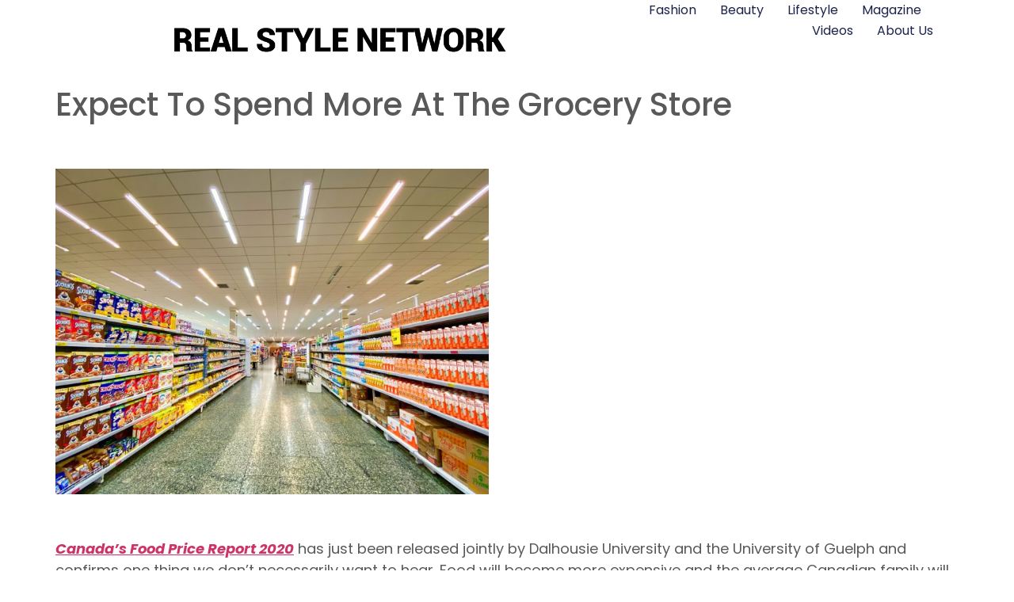

--- FILE ---
content_type: text/html; charset=UTF-8
request_url: https://www.realstylenetwork.com/lifestyle/2020/10/expect-to-spend-more-at-the-grocery-store/
body_size: 11357
content:
<!doctype html>
<html dir="ltr" lang="en-US" prefix="og: https://ogp.me/ns#">
<head>
	<meta charset="UTF-8">
	<meta name="viewport" content="width=device-width, initial-scale=1">
	<link rel="profile" href="https://gmpg.org/xfn/11">
	<title>Expect To Spend More At The Grocery Store | LIFESTYLE</title><link rel="stylesheet" href="https://www.realstylenetwork.com/lifestyle/wp-content/cache/min/5/763734eda8a3ca9821276d95a9f2b659.css" media="all" data-minify="1" />
	<style>img:is([sizes="auto" i], [sizes^="auto," i]) { contain-intrinsic-size: 3000px 1500px }</style>
	
		<!-- All in One SEO 4.8.9 - aioseo.com -->
	<meta name="description" content="Canada’s Food Price Report 2020 has just been released jointly by Dalhousie University and the University of Guelph and confirms one thing we don’t necessarily want to hear. Food will become more expensive and the average Canadian family will likely spend more than they have in previous years for their weekly groceries. The" />
	<meta name="robots" content="max-image-preview:large" />
	<meta name="author" content="Rada"/>
	<meta name="keywords" content="2020 food bills,grocery store prices,grocery store spending,money" />
	<link rel="canonical" href="https://www.realstylenetwork.com/lifestyle/2020/10/expect-to-spend-more-at-the-grocery-store/" />
	<meta name="generator" content="All in One SEO (AIOSEO) 4.8.9" />
		<meta property="og:locale" content="en_US" />
		<meta property="og:site_name" content="LIFESTYLE | Real Style Network - Lifestyle" />
		<meta property="og:type" content="article" />
		<meta property="og:title" content="Expect To Spend More At The Grocery Store | LIFESTYLE" />
		<meta property="og:description" content="Canada’s Food Price Report 2020 has just been released jointly by Dalhousie University and the University of Guelph and confirms one thing we don’t necessarily want to hear. Food will become more expensive and the average Canadian family will likely spend more than they have in previous years for their weekly groceries. The" />
		<meta property="og:url" content="https://www.realstylenetwork.com/lifestyle/2020/10/expect-to-spend-more-at-the-grocery-store/" />
		<meta property="og:image" content="https://www.realstylenetwork.com/lifestyle/wp-content/uploads/sites/5/2024/12/real-style-network-logo2.png" />
		<meta property="og:image:secure_url" content="https://www.realstylenetwork.com/lifestyle/wp-content/uploads/sites/5/2024/12/real-style-network-logo2.png" />
		<meta property="article:published_time" content="2020-10-05T16:42:17+00:00" />
		<meta property="article:modified_time" content="2020-12-12T15:30:59+00:00" />
		<meta name="twitter:card" content="summary" />
		<meta name="twitter:title" content="Expect To Spend More At The Grocery Store | LIFESTYLE" />
		<meta name="twitter:description" content="Canada’s Food Price Report 2020 has just been released jointly by Dalhousie University and the University of Guelph and confirms one thing we don’t necessarily want to hear. Food will become more expensive and the average Canadian family will likely spend more than they have in previous years for their weekly groceries. The" />
		<meta name="twitter:image" content="https://www.realstylenetwork.com/lifestyle/wp-content/uploads/sites/5/2024/12/real-style-network-logo2.png" />
		<script type="application/ld+json" class="aioseo-schema">
			{"@context":"https:\/\/schema.org","@graph":[{"@type":"Article","@id":"https:\/\/www.realstylenetwork.com\/lifestyle\/2020\/10\/expect-to-spend-more-at-the-grocery-store\/#article","name":"Expect To Spend More At The Grocery Store | LIFESTYLE","headline":"Expect To Spend More At The Grocery Store","author":{"@id":"https:\/\/www.realstylenetwork.com\/lifestyle\/author\/radar\/#author"},"publisher":{"@id":"https:\/\/www.realstylenetwork.com\/lifestyle\/#organization"},"image":{"@type":"ImageObject","url":"https:\/\/www.realstylenetwork.com\/lifestyle\/wp-content\/uploads\/sites\/5\/2020\/10\/dfssss.jpg","width":1267,"height":950},"datePublished":"2020-10-05T12:42:17-04:00","dateModified":"2020-12-12T10:30:59-05:00","inLanguage":"en-US","mainEntityOfPage":{"@id":"https:\/\/www.realstylenetwork.com\/lifestyle\/2020\/10\/expect-to-spend-more-at-the-grocery-store\/#webpage"},"isPartOf":{"@id":"https:\/\/www.realstylenetwork.com\/lifestyle\/2020\/10\/expect-to-spend-more-at-the-grocery-store\/#webpage"},"articleSection":"Money, 2020 food bills, grocery store prices, grocery store spending"},{"@type":"BreadcrumbList","@id":"https:\/\/www.realstylenetwork.com\/lifestyle\/2020\/10\/expect-to-spend-more-at-the-grocery-store\/#breadcrumblist","itemListElement":[{"@type":"ListItem","@id":"https:\/\/www.realstylenetwork.com\/lifestyle#listItem","position":1,"name":"Home","item":"https:\/\/www.realstylenetwork.com\/lifestyle","nextItem":{"@type":"ListItem","@id":"https:\/\/www.realstylenetwork.com\/lifestyle\/category\/money\/#listItem","name":"Money"}},{"@type":"ListItem","@id":"https:\/\/www.realstylenetwork.com\/lifestyle\/category\/money\/#listItem","position":2,"name":"Money","item":"https:\/\/www.realstylenetwork.com\/lifestyle\/category\/money\/","nextItem":{"@type":"ListItem","@id":"https:\/\/www.realstylenetwork.com\/lifestyle\/2020\/10\/expect-to-spend-more-at-the-grocery-store\/#listItem","name":"Expect To Spend More At The Grocery Store"},"previousItem":{"@type":"ListItem","@id":"https:\/\/www.realstylenetwork.com\/lifestyle#listItem","name":"Home"}},{"@type":"ListItem","@id":"https:\/\/www.realstylenetwork.com\/lifestyle\/2020\/10\/expect-to-spend-more-at-the-grocery-store\/#listItem","position":3,"name":"Expect To Spend More At The Grocery Store","previousItem":{"@type":"ListItem","@id":"https:\/\/www.realstylenetwork.com\/lifestyle\/category\/money\/#listItem","name":"Money"}}]},{"@type":"Organization","@id":"https:\/\/www.realstylenetwork.com\/lifestyle\/#organization","name":"LIFESTYLE","description":"Real Style Network - Lifestyle","url":"https:\/\/www.realstylenetwork.com\/lifestyle\/","logo":{"@type":"ImageObject","url":"https:\/\/www.realstylenetwork.com\/lifestyle\/wp-content\/uploads\/sites\/5\/2024\/12\/real-style-network-logo2.png","@id":"https:\/\/www.realstylenetwork.com\/lifestyle\/2020\/10\/expect-to-spend-more-at-the-grocery-store\/#organizationLogo","width":816,"height":175,"caption":"Real Style Network"},"image":{"@id":"https:\/\/www.realstylenetwork.com\/lifestyle\/2020\/10\/expect-to-spend-more-at-the-grocery-store\/#organizationLogo"}},{"@type":"Person","@id":"https:\/\/www.realstylenetwork.com\/lifestyle\/author\/radar\/#author","url":"https:\/\/www.realstylenetwork.com\/lifestyle\/author\/radar\/","name":"Rada","image":{"@type":"ImageObject","@id":"https:\/\/www.realstylenetwork.com\/lifestyle\/2020\/10\/expect-to-spend-more-at-the-grocery-store\/#authorImage","url":"https:\/\/secure.gravatar.com\/avatar\/1721fae8abb0841d2fd78d788d55ad8689d7c3086f3d2798e11d27e34987026a?s=96&d=mm&r=g","width":96,"height":96,"caption":"Rada"}},{"@type":"WebPage","@id":"https:\/\/www.realstylenetwork.com\/lifestyle\/2020\/10\/expect-to-spend-more-at-the-grocery-store\/#webpage","url":"https:\/\/www.realstylenetwork.com\/lifestyle\/2020\/10\/expect-to-spend-more-at-the-grocery-store\/","name":"Expect To Spend More At The Grocery Store | LIFESTYLE","description":"Canada\u2019s Food Price Report 2020 has just been released jointly by Dalhousie University and the University of Guelph and confirms one thing we don\u2019t necessarily want to hear. Food will become more expensive and the average Canadian family will likely spend more than they have in previous years for their weekly groceries. The","inLanguage":"en-US","isPartOf":{"@id":"https:\/\/www.realstylenetwork.com\/lifestyle\/#website"},"breadcrumb":{"@id":"https:\/\/www.realstylenetwork.com\/lifestyle\/2020\/10\/expect-to-spend-more-at-the-grocery-store\/#breadcrumblist"},"author":{"@id":"https:\/\/www.realstylenetwork.com\/lifestyle\/author\/radar\/#author"},"creator":{"@id":"https:\/\/www.realstylenetwork.com\/lifestyle\/author\/radar\/#author"},"image":{"@type":"ImageObject","url":"https:\/\/www.realstylenetwork.com\/lifestyle\/wp-content\/uploads\/sites\/5\/2020\/10\/dfssss.jpg","@id":"https:\/\/www.realstylenetwork.com\/lifestyle\/2020\/10\/expect-to-spend-more-at-the-grocery-store\/#mainImage","width":1267,"height":950},"primaryImageOfPage":{"@id":"https:\/\/www.realstylenetwork.com\/lifestyle\/2020\/10\/expect-to-spend-more-at-the-grocery-store\/#mainImage"},"datePublished":"2020-10-05T12:42:17-04:00","dateModified":"2020-12-12T10:30:59-05:00"},{"@type":"WebSite","@id":"https:\/\/www.realstylenetwork.com\/lifestyle\/#website","url":"https:\/\/www.realstylenetwork.com\/lifestyle\/","name":"LIFESTYLE","description":"Real Style Network - Lifestyle","inLanguage":"en-US","publisher":{"@id":"https:\/\/www.realstylenetwork.com\/lifestyle\/#organization"}}]}
		</script>
		<!-- All in One SEO -->

<link rel='dns-prefetch' href='//www.googletagmanager.com' />

<link rel="alternate" type="application/rss+xml" title="LIFESTYLE &raquo; Feed" href="https://www.realstylenetwork.com/lifestyle/feed/" />
<link rel="alternate" type="application/rss+xml" title="LIFESTYLE &raquo; Comments Feed" href="https://www.realstylenetwork.com/lifestyle/comments/feed/" />
<style id='wp-emoji-styles-inline-css'>

	img.wp-smiley, img.emoji {
		display: inline !important;
		border: none !important;
		box-shadow: none !important;
		height: 1em !important;
		width: 1em !important;
		margin: 0 0.07em !important;
		vertical-align: -0.1em !important;
		background: none !important;
		padding: 0 !important;
	}
</style>

<style id='global-styles-inline-css'>
:root{--wp--preset--aspect-ratio--square: 1;--wp--preset--aspect-ratio--4-3: 4/3;--wp--preset--aspect-ratio--3-4: 3/4;--wp--preset--aspect-ratio--3-2: 3/2;--wp--preset--aspect-ratio--2-3: 2/3;--wp--preset--aspect-ratio--16-9: 16/9;--wp--preset--aspect-ratio--9-16: 9/16;--wp--preset--color--black: #000000;--wp--preset--color--cyan-bluish-gray: #abb8c3;--wp--preset--color--white: #ffffff;--wp--preset--color--pale-pink: #f78da7;--wp--preset--color--vivid-red: #cf2e2e;--wp--preset--color--luminous-vivid-orange: #ff6900;--wp--preset--color--luminous-vivid-amber: #fcb900;--wp--preset--color--light-green-cyan: #7bdcb5;--wp--preset--color--vivid-green-cyan: #00d084;--wp--preset--color--pale-cyan-blue: #8ed1fc;--wp--preset--color--vivid-cyan-blue: #0693e3;--wp--preset--color--vivid-purple: #9b51e0;--wp--preset--gradient--vivid-cyan-blue-to-vivid-purple: linear-gradient(135deg,rgba(6,147,227,1) 0%,rgb(155,81,224) 100%);--wp--preset--gradient--light-green-cyan-to-vivid-green-cyan: linear-gradient(135deg,rgb(122,220,180) 0%,rgb(0,208,130) 100%);--wp--preset--gradient--luminous-vivid-amber-to-luminous-vivid-orange: linear-gradient(135deg,rgba(252,185,0,1) 0%,rgba(255,105,0,1) 100%);--wp--preset--gradient--luminous-vivid-orange-to-vivid-red: linear-gradient(135deg,rgba(255,105,0,1) 0%,rgb(207,46,46) 100%);--wp--preset--gradient--very-light-gray-to-cyan-bluish-gray: linear-gradient(135deg,rgb(238,238,238) 0%,rgb(169,184,195) 100%);--wp--preset--gradient--cool-to-warm-spectrum: linear-gradient(135deg,rgb(74,234,220) 0%,rgb(151,120,209) 20%,rgb(207,42,186) 40%,rgb(238,44,130) 60%,rgb(251,105,98) 80%,rgb(254,248,76) 100%);--wp--preset--gradient--blush-light-purple: linear-gradient(135deg,rgb(255,206,236) 0%,rgb(152,150,240) 100%);--wp--preset--gradient--blush-bordeaux: linear-gradient(135deg,rgb(254,205,165) 0%,rgb(254,45,45) 50%,rgb(107,0,62) 100%);--wp--preset--gradient--luminous-dusk: linear-gradient(135deg,rgb(255,203,112) 0%,rgb(199,81,192) 50%,rgb(65,88,208) 100%);--wp--preset--gradient--pale-ocean: linear-gradient(135deg,rgb(255,245,203) 0%,rgb(182,227,212) 50%,rgb(51,167,181) 100%);--wp--preset--gradient--electric-grass: linear-gradient(135deg,rgb(202,248,128) 0%,rgb(113,206,126) 100%);--wp--preset--gradient--midnight: linear-gradient(135deg,rgb(2,3,129) 0%,rgb(40,116,252) 100%);--wp--preset--font-size--small: 13px;--wp--preset--font-size--medium: 20px;--wp--preset--font-size--large: 36px;--wp--preset--font-size--x-large: 42px;--wp--preset--spacing--20: 0.44rem;--wp--preset--spacing--30: 0.67rem;--wp--preset--spacing--40: 1rem;--wp--preset--spacing--50: 1.5rem;--wp--preset--spacing--60: 2.25rem;--wp--preset--spacing--70: 3.38rem;--wp--preset--spacing--80: 5.06rem;--wp--preset--shadow--natural: 6px 6px 9px rgba(0, 0, 0, 0.2);--wp--preset--shadow--deep: 12px 12px 50px rgba(0, 0, 0, 0.4);--wp--preset--shadow--sharp: 6px 6px 0px rgba(0, 0, 0, 0.2);--wp--preset--shadow--outlined: 6px 6px 0px -3px rgba(255, 255, 255, 1), 6px 6px rgba(0, 0, 0, 1);--wp--preset--shadow--crisp: 6px 6px 0px rgba(0, 0, 0, 1);}:root { --wp--style--global--content-size: 800px;--wp--style--global--wide-size: 1200px; }:where(body) { margin: 0; }.wp-site-blocks > .alignleft { float: left; margin-right: 2em; }.wp-site-blocks > .alignright { float: right; margin-left: 2em; }.wp-site-blocks > .aligncenter { justify-content: center; margin-left: auto; margin-right: auto; }:where(.wp-site-blocks) > * { margin-block-start: 24px; margin-block-end: 0; }:where(.wp-site-blocks) > :first-child { margin-block-start: 0; }:where(.wp-site-blocks) > :last-child { margin-block-end: 0; }:root { --wp--style--block-gap: 24px; }:root :where(.is-layout-flow) > :first-child{margin-block-start: 0;}:root :where(.is-layout-flow) > :last-child{margin-block-end: 0;}:root :where(.is-layout-flow) > *{margin-block-start: 24px;margin-block-end: 0;}:root :where(.is-layout-constrained) > :first-child{margin-block-start: 0;}:root :where(.is-layout-constrained) > :last-child{margin-block-end: 0;}:root :where(.is-layout-constrained) > *{margin-block-start: 24px;margin-block-end: 0;}:root :where(.is-layout-flex){gap: 24px;}:root :where(.is-layout-grid){gap: 24px;}.is-layout-flow > .alignleft{float: left;margin-inline-start: 0;margin-inline-end: 2em;}.is-layout-flow > .alignright{float: right;margin-inline-start: 2em;margin-inline-end: 0;}.is-layout-flow > .aligncenter{margin-left: auto !important;margin-right: auto !important;}.is-layout-constrained > .alignleft{float: left;margin-inline-start: 0;margin-inline-end: 2em;}.is-layout-constrained > .alignright{float: right;margin-inline-start: 2em;margin-inline-end: 0;}.is-layout-constrained > .aligncenter{margin-left: auto !important;margin-right: auto !important;}.is-layout-constrained > :where(:not(.alignleft):not(.alignright):not(.alignfull)){max-width: var(--wp--style--global--content-size);margin-left: auto !important;margin-right: auto !important;}.is-layout-constrained > .alignwide{max-width: var(--wp--style--global--wide-size);}body .is-layout-flex{display: flex;}.is-layout-flex{flex-wrap: wrap;align-items: center;}.is-layout-flex > :is(*, div){margin: 0;}body .is-layout-grid{display: grid;}.is-layout-grid > :is(*, div){margin: 0;}body{padding-top: 0px;padding-right: 0px;padding-bottom: 0px;padding-left: 0px;}a:where(:not(.wp-element-button)){text-decoration: underline;}:root :where(.wp-element-button, .wp-block-button__link){background-color: #32373c;border-width: 0;color: #fff;font-family: inherit;font-size: inherit;line-height: inherit;padding: calc(0.667em + 2px) calc(1.333em + 2px);text-decoration: none;}.has-black-color{color: var(--wp--preset--color--black) !important;}.has-cyan-bluish-gray-color{color: var(--wp--preset--color--cyan-bluish-gray) !important;}.has-white-color{color: var(--wp--preset--color--white) !important;}.has-pale-pink-color{color: var(--wp--preset--color--pale-pink) !important;}.has-vivid-red-color{color: var(--wp--preset--color--vivid-red) !important;}.has-luminous-vivid-orange-color{color: var(--wp--preset--color--luminous-vivid-orange) !important;}.has-luminous-vivid-amber-color{color: var(--wp--preset--color--luminous-vivid-amber) !important;}.has-light-green-cyan-color{color: var(--wp--preset--color--light-green-cyan) !important;}.has-vivid-green-cyan-color{color: var(--wp--preset--color--vivid-green-cyan) !important;}.has-pale-cyan-blue-color{color: var(--wp--preset--color--pale-cyan-blue) !important;}.has-vivid-cyan-blue-color{color: var(--wp--preset--color--vivid-cyan-blue) !important;}.has-vivid-purple-color{color: var(--wp--preset--color--vivid-purple) !important;}.has-black-background-color{background-color: var(--wp--preset--color--black) !important;}.has-cyan-bluish-gray-background-color{background-color: var(--wp--preset--color--cyan-bluish-gray) !important;}.has-white-background-color{background-color: var(--wp--preset--color--white) !important;}.has-pale-pink-background-color{background-color: var(--wp--preset--color--pale-pink) !important;}.has-vivid-red-background-color{background-color: var(--wp--preset--color--vivid-red) !important;}.has-luminous-vivid-orange-background-color{background-color: var(--wp--preset--color--luminous-vivid-orange) !important;}.has-luminous-vivid-amber-background-color{background-color: var(--wp--preset--color--luminous-vivid-amber) !important;}.has-light-green-cyan-background-color{background-color: var(--wp--preset--color--light-green-cyan) !important;}.has-vivid-green-cyan-background-color{background-color: var(--wp--preset--color--vivid-green-cyan) !important;}.has-pale-cyan-blue-background-color{background-color: var(--wp--preset--color--pale-cyan-blue) !important;}.has-vivid-cyan-blue-background-color{background-color: var(--wp--preset--color--vivid-cyan-blue) !important;}.has-vivid-purple-background-color{background-color: var(--wp--preset--color--vivid-purple) !important;}.has-black-border-color{border-color: var(--wp--preset--color--black) !important;}.has-cyan-bluish-gray-border-color{border-color: var(--wp--preset--color--cyan-bluish-gray) !important;}.has-white-border-color{border-color: var(--wp--preset--color--white) !important;}.has-pale-pink-border-color{border-color: var(--wp--preset--color--pale-pink) !important;}.has-vivid-red-border-color{border-color: var(--wp--preset--color--vivid-red) !important;}.has-luminous-vivid-orange-border-color{border-color: var(--wp--preset--color--luminous-vivid-orange) !important;}.has-luminous-vivid-amber-border-color{border-color: var(--wp--preset--color--luminous-vivid-amber) !important;}.has-light-green-cyan-border-color{border-color: var(--wp--preset--color--light-green-cyan) !important;}.has-vivid-green-cyan-border-color{border-color: var(--wp--preset--color--vivid-green-cyan) !important;}.has-pale-cyan-blue-border-color{border-color: var(--wp--preset--color--pale-cyan-blue) !important;}.has-vivid-cyan-blue-border-color{border-color: var(--wp--preset--color--vivid-cyan-blue) !important;}.has-vivid-purple-border-color{border-color: var(--wp--preset--color--vivid-purple) !important;}.has-vivid-cyan-blue-to-vivid-purple-gradient-background{background: var(--wp--preset--gradient--vivid-cyan-blue-to-vivid-purple) !important;}.has-light-green-cyan-to-vivid-green-cyan-gradient-background{background: var(--wp--preset--gradient--light-green-cyan-to-vivid-green-cyan) !important;}.has-luminous-vivid-amber-to-luminous-vivid-orange-gradient-background{background: var(--wp--preset--gradient--luminous-vivid-amber-to-luminous-vivid-orange) !important;}.has-luminous-vivid-orange-to-vivid-red-gradient-background{background: var(--wp--preset--gradient--luminous-vivid-orange-to-vivid-red) !important;}.has-very-light-gray-to-cyan-bluish-gray-gradient-background{background: var(--wp--preset--gradient--very-light-gray-to-cyan-bluish-gray) !important;}.has-cool-to-warm-spectrum-gradient-background{background: var(--wp--preset--gradient--cool-to-warm-spectrum) !important;}.has-blush-light-purple-gradient-background{background: var(--wp--preset--gradient--blush-light-purple) !important;}.has-blush-bordeaux-gradient-background{background: var(--wp--preset--gradient--blush-bordeaux) !important;}.has-luminous-dusk-gradient-background{background: var(--wp--preset--gradient--luminous-dusk) !important;}.has-pale-ocean-gradient-background{background: var(--wp--preset--gradient--pale-ocean) !important;}.has-electric-grass-gradient-background{background: var(--wp--preset--gradient--electric-grass) !important;}.has-midnight-gradient-background{background: var(--wp--preset--gradient--midnight) !important;}.has-small-font-size{font-size: var(--wp--preset--font-size--small) !important;}.has-medium-font-size{font-size: var(--wp--preset--font-size--medium) !important;}.has-large-font-size{font-size: var(--wp--preset--font-size--large) !important;}.has-x-large-font-size{font-size: var(--wp--preset--font-size--x-large) !important;}
:root :where(.wp-block-pullquote){font-size: 1.5em;line-height: 1.6;}
</style>







<link rel='stylesheet' id='elementor-post-45458-css' href='https://www.realstylenetwork.com/lifestyle/wp-content/uploads/sites/5/elementor/css/post-45458.css?ver=1762200320' media='all' />







<link rel='stylesheet' id='elementor-post-45503-css' href='https://www.realstylenetwork.com/lifestyle/wp-content/uploads/sites/5/elementor/css/post-45503.css?ver=1762200320' media='all' />
<link rel='stylesheet' id='elementor-post-45512-css' href='https://www.realstylenetwork.com/lifestyle/wp-content/uploads/sites/5/elementor/css/post-45512.css?ver=1762200320' media='all' />






<!-- Google tag (gtag.js) snippet added by Site Kit -->
<!-- Google Analytics snippet added by Site Kit -->
<script src="https://www.googletagmanager.com/gtag/js?id=GT-K522R4R" id="google_gtagjs-js" async></script>
<script id="google_gtagjs-js-after">
window.dataLayer = window.dataLayer || [];function gtag(){dataLayer.push(arguments);}
gtag("set","linker",{"domains":["www.realstylenetwork.com"]});
gtag("js", new Date());
gtag("set", "developer_id.dZTNiMT", true);
gtag("config", "GT-K522R4R");
 window._googlesitekit = window._googlesitekit || {}; window._googlesitekit.throttledEvents = []; window._googlesitekit.gtagEvent = (name, data) => { var key = JSON.stringify( { name, data } ); if ( !! window._googlesitekit.throttledEvents[ key ] ) { return; } window._googlesitekit.throttledEvents[ key ] = true; setTimeout( () => { delete window._googlesitekit.throttledEvents[ key ]; }, 5 ); gtag( "event", name, { ...data, event_source: "site-kit" } ); };
</script>
<link rel="https://api.w.org/" href="https://www.realstylenetwork.com/lifestyle/wp-json/" /><link rel="alternate" title="JSON" type="application/json" href="https://www.realstylenetwork.com/lifestyle/wp-json/wp/v2/posts/43805" /><link rel="EditURI" type="application/rsd+xml" title="RSD" href="https://www.realstylenetwork.com/lifestyle/xmlrpc.php?rsd" />
<meta name="generator" content="WordPress 6.8.3" />
<link rel='shortlink' href='https://www.realstylenetwork.com/lifestyle/?p=43805' />
<link rel="alternate" title="oEmbed (JSON)" type="application/json+oembed" href="https://www.realstylenetwork.com/lifestyle/wp-json/oembed/1.0/embed?url=https%3A%2F%2Fwww.realstylenetwork.com%2Flifestyle%2F2020%2F10%2Fexpect-to-spend-more-at-the-grocery-store%2F" />
<link rel="alternate" title="oEmbed (XML)" type="text/xml+oembed" href="https://www.realstylenetwork.com/lifestyle/wp-json/oembed/1.0/embed?url=https%3A%2F%2Fwww.realstylenetwork.com%2Flifestyle%2F2020%2F10%2Fexpect-to-spend-more-at-the-grocery-store%2F&#038;format=xml" />
<meta name="generator" content="Site Kit by Google 1.164.0" /><meta name="google-site-verification" content="XX3AX6zJPPuM-NFSRFF61kFxcu3qcK0xZZ1SfSAcr90"><meta name="generator" content="Elementor 3.32.5; features: e_font_icon_svg, additional_custom_breakpoints; settings: css_print_method-external, google_font-enabled, font_display-auto">
			<style>
				.e-con.e-parent:nth-of-type(n+4):not(.e-lazyloaded):not(.e-no-lazyload),
				.e-con.e-parent:nth-of-type(n+4):not(.e-lazyloaded):not(.e-no-lazyload) * {
					background-image: none !important;
				}
				@media screen and (max-height: 1024px) {
					.e-con.e-parent:nth-of-type(n+3):not(.e-lazyloaded):not(.e-no-lazyload),
					.e-con.e-parent:nth-of-type(n+3):not(.e-lazyloaded):not(.e-no-lazyload) * {
						background-image: none !important;
					}
				}
				@media screen and (max-height: 640px) {
					.e-con.e-parent:nth-of-type(n+2):not(.e-lazyloaded):not(.e-no-lazyload),
					.e-con.e-parent:nth-of-type(n+2):not(.e-lazyloaded):not(.e-no-lazyload) * {
						background-image: none !important;
					}
				}
			</style>
			</head>
<body class="wp-singular post-template-default single single-post postid-43805 single-format-standard wp-custom-logo wp-embed-responsive wp-theme-hello-elementor hello-elementor-default elementor-default elementor-kit-45458">


<a class="skip-link screen-reader-text" href="#content">Skip to content</a>

		<header data-elementor-type="header" data-elementor-id="45503" class="elementor elementor-45503 elementor-location-header" data-elementor-post-type="elementor_library">
			<div class="elementor-element elementor-element-7449e4d1 e-con-full e-flex e-con e-parent" data-id="7449e4d1" data-element_type="container" data-settings="{&quot;background_background&quot;:&quot;classic&quot;,&quot;sticky&quot;:&quot;top&quot;,&quot;sticky_on&quot;:[&quot;desktop&quot;,&quot;tablet&quot;,&quot;mobile&quot;],&quot;sticky_offset&quot;:0,&quot;sticky_effects_offset&quot;:0,&quot;sticky_anchor_link_offset&quot;:0}">
				<div class="elementor-element elementor-element-188531a3 elementor-widget elementor-widget-theme-site-logo elementor-widget-image" data-id="188531a3" data-element_type="widget" data-widget_type="theme-site-logo.default">
				<div class="elementor-widget-container">
											<a href="https://www.realstylenetwork.com/">
			<img fetchpriority="high" width="816" height="175" src="https://www.realstylenetwork.com/lifestyle/wp-content/uploads/sites/5/2024/12/real-style-network-logo2.png" class="attachment-full size-full wp-image-45508" alt="Real Style Network" srcset="https://www.realstylenetwork.com/lifestyle/wp-content/uploads/sites/5/2024/12/real-style-network-logo2.png 816w, https://www.realstylenetwork.com/lifestyle/wp-content/uploads/sites/5/2024/12/real-style-network-logo2-300x64.png 300w, https://www.realstylenetwork.com/lifestyle/wp-content/uploads/sites/5/2024/12/real-style-network-logo2-768x165.png 768w" sizes="(max-width: 816px) 100vw, 816px" />				</a>
											</div>
				</div>
				<div class="elementor-element elementor-element-799fe78d elementor-nav-menu--dropdown-mobile elementor-nav-menu--stretch elementor-nav-menu__align-end elementor-nav-menu__text-align-aside elementor-nav-menu--toggle elementor-nav-menu--burger elementor-widget elementor-widget-nav-menu" data-id="799fe78d" data-element_type="widget" data-settings="{&quot;full_width&quot;:&quot;stretch&quot;,&quot;layout&quot;:&quot;horizontal&quot;,&quot;submenu_icon&quot;:{&quot;value&quot;:&quot;&lt;svg aria-hidden=\&quot;true\&quot; class=\&quot;e-font-icon-svg e-fas-caret-down\&quot; viewBox=\&quot;0 0 320 512\&quot; xmlns=\&quot;http:\/\/www.w3.org\/2000\/svg\&quot;&gt;&lt;path d=\&quot;M31.3 192h257.3c17.8 0 26.7 21.5 14.1 34.1L174.1 354.8c-7.8 7.8-20.5 7.8-28.3 0L17.2 226.1C4.6 213.5 13.5 192 31.3 192z\&quot;&gt;&lt;\/path&gt;&lt;\/svg&gt;&quot;,&quot;library&quot;:&quot;fa-solid&quot;},&quot;toggle&quot;:&quot;burger&quot;}" data-widget_type="nav-menu.default">
				<div class="elementor-widget-container">
								<nav aria-label="Menu" class="elementor-nav-menu--main elementor-nav-menu__container elementor-nav-menu--layout-horizontal e--pointer-underline e--animation-fade">
				<ul id="menu-1-799fe78d" class="elementor-nav-menu"><li class="menu-item menu-item-type-custom menu-item-object-custom menu-item-45490"><a href="/fashion-and-style/" class="elementor-item">Fashion</a></li>
<li class="menu-item menu-item-type-custom menu-item-object-custom menu-item-45493"><a href="/Beauty/" class="elementor-item">Beauty</a></li>
<li class="menu-item menu-item-type-custom menu-item-object-custom menu-item-45496"><a href="/lifestyle/" class="elementor-item">Lifestyle</a></li>
<li class="menu-item menu-item-type-custom menu-item-object-custom menu-item-45500"><a href="/realstylemagazine/" class="elementor-item">Magazine</a></li>
<li class="menu-item menu-item-type-custom menu-item-object-custom menu-item-45501"><a href="/videos/" class="elementor-item">Videos</a></li>
<li class="menu-item menu-item-type-custom menu-item-object-custom menu-item-45502"><a href="/about-us/" class="elementor-item">About Us</a></li>
</ul>			</nav>
					<div class="elementor-menu-toggle" role="button" tabindex="0" aria-label="Menu Toggle" aria-expanded="false">
			<svg aria-hidden="true" role="presentation" class="elementor-menu-toggle__icon--open e-font-icon-svg e-eicon-menu-bar" viewBox="0 0 1000 1000" xmlns="http://www.w3.org/2000/svg"><path d="M104 333H896C929 333 958 304 958 271S929 208 896 208H104C71 208 42 237 42 271S71 333 104 333ZM104 583H896C929 583 958 554 958 521S929 458 896 458H104C71 458 42 487 42 521S71 583 104 583ZM104 833H896C929 833 958 804 958 771S929 708 896 708H104C71 708 42 737 42 771S71 833 104 833Z"></path></svg><svg aria-hidden="true" role="presentation" class="elementor-menu-toggle__icon--close e-font-icon-svg e-eicon-close" viewBox="0 0 1000 1000" xmlns="http://www.w3.org/2000/svg"><path d="M742 167L500 408 258 167C246 154 233 150 217 150 196 150 179 158 167 167 154 179 150 196 150 212 150 229 154 242 171 254L408 500 167 742C138 771 138 800 167 829 196 858 225 858 254 829L496 587 738 829C750 842 767 846 783 846 800 846 817 842 829 829 842 817 846 804 846 783 846 767 842 750 829 737L588 500 833 258C863 229 863 200 833 171 804 137 775 137 742 167Z"></path></svg>		</div>
					<nav class="elementor-nav-menu--dropdown elementor-nav-menu__container" aria-hidden="true">
				<ul id="menu-2-799fe78d" class="elementor-nav-menu"><li class="menu-item menu-item-type-custom menu-item-object-custom menu-item-45490"><a href="/fashion-and-style/" class="elementor-item" tabindex="-1">Fashion</a></li>
<li class="menu-item menu-item-type-custom menu-item-object-custom menu-item-45493"><a href="/Beauty/" class="elementor-item" tabindex="-1">Beauty</a></li>
<li class="menu-item menu-item-type-custom menu-item-object-custom menu-item-45496"><a href="/lifestyle/" class="elementor-item" tabindex="-1">Lifestyle</a></li>
<li class="menu-item menu-item-type-custom menu-item-object-custom menu-item-45500"><a href="/realstylemagazine/" class="elementor-item" tabindex="-1">Magazine</a></li>
<li class="menu-item menu-item-type-custom menu-item-object-custom menu-item-45501"><a href="/videos/" class="elementor-item" tabindex="-1">Videos</a></li>
<li class="menu-item menu-item-type-custom menu-item-object-custom menu-item-45502"><a href="/about-us/" class="elementor-item" tabindex="-1">About Us</a></li>
</ul>			</nav>
						</div>
				</div>
				</div>
				</header>
		
<main id="content" class="site-main post-43805 post type-post status-publish format-standard has-post-thumbnail hentry category-money tag-2020-food-bills tag-grocery-store-prices tag-grocery-store-spending">

			<div class="page-header">
			<h1 class="entry-title">Expect To Spend More At The Grocery Store</h1>		</div>
	
	<div class="page-content">
		<p>&nbsp;</p>
<p><a href="https://www.realstylenetwork.com/lifestyle/wp-content/uploads/sites/5/2020/10/dfssss.jpg"><img decoding="async" class="wp-image-43806 aligncenter" src="https://www.realstylenetwork.com/lifestyle/wp-content/uploads/sites/5/2020/10/dfssss-300x225.jpg" alt="" width="547" height="411" srcset="https://www.realstylenetwork.com/lifestyle/wp-content/uploads/sites/5/2020/10/dfssss-300x225.jpg 300w, https://www.realstylenetwork.com/lifestyle/wp-content/uploads/sites/5/2020/10/dfssss-1024x768.jpg 1024w, https://www.realstylenetwork.com/lifestyle/wp-content/uploads/sites/5/2020/10/dfssss-768x576.jpg 768w, https://www.realstylenetwork.com/lifestyle/wp-content/uploads/sites/5/2020/10/dfssss.jpg 1267w" sizes="(max-width: 547px) 100vw, 547px" /></a></p>
<p>&nbsp;</p>
<p><strong><a href="https://www.dal.ca/sites/agri-food/research/canada-s-food-price-report.html"><em>Canada’s Food Price Report 2020</em></a></strong>&nbsp;has just been released jointly by Dalhousie University and the University of Guelph and confirms one thing we don’t necessarily want to hear. Food will become more expensive and the average Canadian family will likely spend more than they have in previous years for their weekly groceries. &nbsp;</p>
<p>The 10<sup>th</sup>&nbsp;annual edition of&nbsp;<strong><a href="https://www.dal.ca/sites/agri-food/research/canada-s-food-price-report.html"><em>Canada’s Food Price Report</em></a></strong>&nbsp;forecasts a 2 to 4% increase in food prices in 2020, bringing the predicted annual cost of food for the average Canadian family to $12,667, an increase of $487 over 2019. Predictions are made using historical data sources, machine learning algorithms, and predictive analytics tools developed over many years. See below for report’s breakdown of foods and their anticipated changes. &nbsp;</p>
<p>&nbsp;</p>
<table width="590">
<tbody>
<tr>
<td colspan="2"><strong>Table 1: Food Price Forecast for 2020</strong></td>
</tr>
<tr>
<td><strong>Food Categories</strong></td>
<td><strong>Anticipated Changes (%)</strong></td>
</tr>
<tr>
<td>Bakery</td>
<td>0% &#8211; 2%</td>
</tr>
<tr>
<td>Dairy</td>
<td>1% &#8211; 3%</td>
</tr>
<tr>
<td>Fruits</td>
<td>1.5% &#8211; 3.5%</td>
</tr>
<tr>
<td>Meat</td>
<td>4% &#8211; 6%</td>
</tr>
<tr>
<td>Restaurants</td>
<td>2% &#8211; 4%</td>
</tr>
<tr>
<td>Seafood</td>
<td>2% &#8211; 4%</td>
</tr>
<tr>
<td>Vegetables</td>
<td>2% &#8211; 4%</td>
</tr>
<tr>
<td>Other</td>
<td>2% &#8211; 4%</td>
</tr>
<tr>
<td>Total Increase in Food Prices</td>
<td>2% &#8211; 4%</td>
</tr>
</tbody>
</table>
<p>&nbsp;</p>

		
				<div class="post-tags">
			<span class="tag-links">Tagged <a href="https://www.realstylenetwork.com/lifestyle/tag/2020-food-bills/" rel="tag">2020 food bills</a>, <a href="https://www.realstylenetwork.com/lifestyle/tag/grocery-store-prices/" rel="tag">grocery store prices</a>, <a href="https://www.realstylenetwork.com/lifestyle/tag/grocery-store-spending/" rel="tag">grocery store spending</a></span>		</div>
			</div>

	
</main>

			<footer data-elementor-type="footer" data-elementor-id="45512" class="elementor elementor-45512 elementor-location-footer" data-elementor-post-type="elementor_library">
			<div class="elementor-element elementor-element-19acf5bc e-flex e-con-boxed e-con e-parent" data-id="19acf5bc" data-element_type="container" data-settings="{&quot;background_background&quot;:&quot;classic&quot;}">
					<div class="e-con-inner">
				<div class="elementor-element elementor-element-1d36d27b elementor-widget elementor-widget-image" data-id="1d36d27b" data-element_type="widget" data-widget_type="image.default">
				<div class="elementor-widget-container">
																<a href="https://www.realstylenetwork.com/">
							<img width="816" height="175" src="https://www.realstylenetwork.com/lifestyle/wp-content/uploads/sites/5/2024/12/real-style-network-logo2.png" class="attachment-full size-full wp-image-45508" alt="Real Style Network" srcset="https://www.realstylenetwork.com/lifestyle/wp-content/uploads/sites/5/2024/12/real-style-network-logo2.png 816w, https://www.realstylenetwork.com/lifestyle/wp-content/uploads/sites/5/2024/12/real-style-network-logo2-300x64.png 300w, https://www.realstylenetwork.com/lifestyle/wp-content/uploads/sites/5/2024/12/real-style-network-logo2-768x165.png 768w" sizes="(max-width: 816px) 100vw, 816px" />								</a>
															</div>
				</div>
				<div class="elementor-element elementor-element-9e5f329 elementor-shape-rounded elementor-grid-0 e-grid-align-center elementor-widget elementor-widget-social-icons" data-id="9e5f329" data-element_type="widget" data-widget_type="social-icons.default">
				<div class="elementor-widget-container">
							<div class="elementor-social-icons-wrapper elementor-grid" role="list">
							<span class="elementor-grid-item" role="listitem">
					<a class="elementor-icon elementor-social-icon elementor-social-icon-x-twitter elementor-animation-grow elementor-repeater-item-f3ad887" href="https://x.com/realstylenet/" target="_blank">
						<span class="elementor-screen-only">X-twitter</span>
						<svg aria-hidden="true" class="e-font-icon-svg e-fab-x-twitter" viewBox="0 0 512 512" xmlns="http://www.w3.org/2000/svg"><path d="M389.2 48h70.6L305.6 224.2 487 464H345L233.7 318.6 106.5 464H35.8L200.7 275.5 26.8 48H172.4L272.9 180.9 389.2 48zM364.4 421.8h39.1L151.1 88h-42L364.4 421.8z"></path></svg>					</a>
				</span>
							<span class="elementor-grid-item" role="listitem">
					<a class="elementor-icon elementor-social-icon elementor-social-icon-instagram elementor-animation-grow elementor-repeater-item-7e163ef" href="https://www.instagram.com/realstylenetwork/" target="_blank">
						<span class="elementor-screen-only">Instagram</span>
						<svg aria-hidden="true" class="e-font-icon-svg e-fab-instagram" viewBox="0 0 448 512" xmlns="http://www.w3.org/2000/svg"><path d="M224.1 141c-63.6 0-114.9 51.3-114.9 114.9s51.3 114.9 114.9 114.9S339 319.5 339 255.9 287.7 141 224.1 141zm0 189.6c-41.1 0-74.7-33.5-74.7-74.7s33.5-74.7 74.7-74.7 74.7 33.5 74.7 74.7-33.6 74.7-74.7 74.7zm146.4-194.3c0 14.9-12 26.8-26.8 26.8-14.9 0-26.8-12-26.8-26.8s12-26.8 26.8-26.8 26.8 12 26.8 26.8zm76.1 27.2c-1.7-35.9-9.9-67.7-36.2-93.9-26.2-26.2-58-34.4-93.9-36.2-37-2.1-147.9-2.1-184.9 0-35.8 1.7-67.6 9.9-93.9 36.1s-34.4 58-36.2 93.9c-2.1 37-2.1 147.9 0 184.9 1.7 35.9 9.9 67.7 36.2 93.9s58 34.4 93.9 36.2c37 2.1 147.9 2.1 184.9 0 35.9-1.7 67.7-9.9 93.9-36.2 26.2-26.2 34.4-58 36.2-93.9 2.1-37 2.1-147.8 0-184.8zM398.8 388c-7.8 19.6-22.9 34.7-42.6 42.6-29.5 11.7-99.5 9-132.1 9s-102.7 2.6-132.1-9c-19.6-7.8-34.7-22.9-42.6-42.6-11.7-29.5-9-99.5-9-132.1s-2.6-102.7 9-132.1c7.8-19.6 22.9-34.7 42.6-42.6 29.5-11.7 99.5-9 132.1-9s102.7-2.6 132.1 9c19.6 7.8 34.7 22.9 42.6 42.6 11.7 29.5 9 99.5 9 132.1s2.7 102.7-9 132.1z"></path></svg>					</a>
				</span>
							<span class="elementor-grid-item" role="listitem">
					<a class="elementor-icon elementor-social-icon elementor-social-icon-youtube elementor-animation-grow elementor-repeater-item-e296248" href="https://www.youtube.com/@realstylenetwork" target="_blank">
						<span class="elementor-screen-only">Youtube</span>
						<svg aria-hidden="true" class="e-font-icon-svg e-fab-youtube" viewBox="0 0 576 512" xmlns="http://www.w3.org/2000/svg"><path d="M549.655 124.083c-6.281-23.65-24.787-42.276-48.284-48.597C458.781 64 288 64 288 64S117.22 64 74.629 75.486c-23.497 6.322-42.003 24.947-48.284 48.597-11.412 42.867-11.412 132.305-11.412 132.305s0 89.438 11.412 132.305c6.281 23.65 24.787 41.5 48.284 47.821C117.22 448 288 448 288 448s170.78 0 213.371-11.486c23.497-6.321 42.003-24.171 48.284-47.821 11.412-42.867 11.412-132.305 11.412-132.305s0-89.438-11.412-132.305zm-317.51 213.508V175.185l142.739 81.205-142.739 81.201z"></path></svg>					</a>
				</span>
					</div>
						</div>
				</div>
					</div>
				</div>
		<div class="elementor-element elementor-element-154d201d e-flex e-con-boxed e-con e-parent" data-id="154d201d" data-element_type="container" data-settings="{&quot;background_background&quot;:&quot;classic&quot;}">
					<div class="e-con-inner">
		<div class="elementor-element elementor-element-42eff368 e-con-full e-flex e-con e-child" data-id="42eff368" data-element_type="container">
				<div class="elementor-element elementor-element-11c52b4c elementor-widget elementor-widget-heading" data-id="11c52b4c" data-element_type="widget" data-widget_type="heading.default">
				<div class="elementor-widget-container">
					<h4 class="elementor-heading-title elementor-size-default">Fashion</h4>				</div>
				</div>
				<div class="elementor-element elementor-element-451fca4c elementor-widget elementor-widget-text-editor" data-id="451fca4c" data-element_type="widget" data-widget_type="text-editor.default">
				<div class="elementor-widget-container">
									<p><a href="/fashion-and-style/category/fashion-news/">Fashion News</a><br /><a href="/fashion-and-style/category/interviews/">Interviews</a></p>								</div>
				</div>
				</div>
		<div class="elementor-element elementor-element-8eebf7b e-con-full e-flex e-con e-child" data-id="8eebf7b" data-element_type="container">
				<div class="elementor-element elementor-element-449836cd elementor-widget elementor-widget-heading" data-id="449836cd" data-element_type="widget" data-widget_type="heading.default">
				<div class="elementor-widget-container">
					<h4 class="elementor-heading-title elementor-size-default">Beauty</h4>				</div>
				</div>
				<div class="elementor-element elementor-element-6e4869b9 elementor-widget elementor-widget-text-editor" data-id="6e4869b9" data-element_type="widget" data-widget_type="text-editor.default">
				<div class="elementor-widget-container">
									<p><a href="/beauty/category/beauty-news/">Beauty News</a><br /><a href="/beauty/category/featured-beauty-interview/">Interviews</a></p>								</div>
				</div>
				</div>
		<div class="elementor-element elementor-element-3f9c7e09 e-con-full e-flex e-con e-child" data-id="3f9c7e09" data-element_type="container">
				<div class="elementor-element elementor-element-6df4a200 elementor-widget elementor-widget-heading" data-id="6df4a200" data-element_type="widget" data-widget_type="heading.default">
				<div class="elementor-widget-container">
					<h4 class="elementor-heading-title elementor-size-default">Lifestyle</h4>				</div>
				</div>
				<div class="elementor-element elementor-element-448e518d elementor-widget elementor-widget-text-editor" data-id="448e518d" data-element_type="widget" data-widget_type="text-editor.default">
				<div class="elementor-widget-container">
									<p><a href="/lifestyle/category/living-2/">Living</a><br /><a href="/lifestyle/category/travel-2/">Travel</a><br /><a href="/lifestyle/category/money/">Money</a></p>								</div>
				</div>
				</div>
		<div class="elementor-element elementor-element-795894ea e-con-full e-flex e-con e-child" data-id="795894ea" data-element_type="container">
				<div class="elementor-element elementor-element-709cc87c elementor-widget elementor-widget-heading" data-id="709cc87c" data-element_type="widget" data-widget_type="heading.default">
				<div class="elementor-widget-container">
					<h4 class="elementor-heading-title elementor-size-default">Other</h4>				</div>
				</div>
				<div class="elementor-element elementor-element-1951dd24 elementor-widget elementor-widget-text-editor" data-id="1951dd24" data-element_type="widget" data-widget_type="text-editor.default">
				<div class="elementor-widget-container">
									<p><a href="/about-us/">About Us</a><br /><a href="/realstylemagazine">Magazine</a><br /><a href="/videos">Videos</a><br /><a href="/sitemap.xml">Sitemap</a></p>								</div>
				</div>
				</div>
					</div>
				</div>
		<div class="elementor-element elementor-element-56eed003 e-flex e-con-boxed e-con e-parent" data-id="56eed003" data-element_type="container" data-settings="{&quot;background_background&quot;:&quot;classic&quot;}">
					<div class="e-con-inner">
				<div class="elementor-element elementor-element-22ad8a78 elementor-widget elementor-widget-html" data-id="22ad8a78" data-element_type="widget" data-widget_type="html.default">
				<div class="elementor-widget-container">
					<center><p><!-- Just to add the correct amount of margin -->
				<a href="/">Home</a> |
				<a href="/privacy-policy">Privacy Policy</a> |
				<a href="/cookie-policy">Cookies</a> |
				<a href="/terms-and-conditions">Website Terms of Use</a> |
				<a href="/contact">Contact Us</a> |
				<a href="/Submissions">Submissions</a> |
<!--				<a href="http://vip.realstylenetwork.com/contests-and-giveaways">Contests &amp; Giveaways</a> |-->
				</p></center>				</div>
				</div>
					</div>
				</div>
		<div class="elementor-element elementor-element-442dabc9 e-flex e-con-boxed e-con e-parent" data-id="442dabc9" data-element_type="container" data-settings="{&quot;background_background&quot;:&quot;classic&quot;}">
					<div class="e-con-inner">
				<div class="elementor-element elementor-element-502ff516 elementor-widget elementor-widget-heading" data-id="502ff516" data-element_type="widget" data-widget_type="heading.default">
				<div class="elementor-widget-container">
					<p class="elementor-heading-title elementor-size-default">Copyright 2009-2025 Real Style Network. All Rights Reserved. All material on this site may not be reproduced, distributed, transmitted or otherwise used, except with prior written permission of RSN.</p>				</div>
				</div>
					</div>
				</div>
				</footer>
		
<script type="speculationrules">
{"prefetch":[{"source":"document","where":{"and":[{"href_matches":"\/lifestyle\/*"},{"not":{"href_matches":["\/lifestyle\/wp-*.php","\/lifestyle\/wp-admin\/*","\/lifestyle\/wp-content\/uploads\/sites\/5\/*","\/lifestyle\/wp-content\/*","\/lifestyle\/wp-content\/plugins\/*","\/lifestyle\/wp-content\/themes\/hello-elementor\/*","\/lifestyle\/*\\?(.+)"]}},{"not":{"selector_matches":"a[rel~=\"nofollow\"]"}},{"not":{"selector_matches":".no-prefetch, .no-prefetch a"}}]},"eagerness":"conservative"}]}
</script>
<span id="bruteprotect_uptime_check_string" style="display:none;">7ads6x98y</span>			
			




<script id="elementor-frontend-js-before">
var elementorFrontendConfig = {"environmentMode":{"edit":false,"wpPreview":false,"isScriptDebug":false},"i18n":{"shareOnFacebook":"Share on Facebook","shareOnTwitter":"Share on Twitter","pinIt":"Pin it","download":"Download","downloadImage":"Download image","fullscreen":"Fullscreen","zoom":"Zoom","share":"Share","playVideo":"Play Video","previous":"Previous","next":"Next","close":"Close","a11yCarouselPrevSlideMessage":"Previous slide","a11yCarouselNextSlideMessage":"Next slide","a11yCarouselFirstSlideMessage":"This is the first slide","a11yCarouselLastSlideMessage":"This is the last slide","a11yCarouselPaginationBulletMessage":"Go to slide"},"is_rtl":false,"breakpoints":{"xs":0,"sm":480,"md":768,"lg":1025,"xl":1440,"xxl":1600},"responsive":{"breakpoints":{"mobile":{"label":"Mobile Portrait","value":767,"default_value":767,"direction":"max","is_enabled":true},"mobile_extra":{"label":"Mobile Landscape","value":880,"default_value":880,"direction":"max","is_enabled":false},"tablet":{"label":"Tablet Portrait","value":1024,"default_value":1024,"direction":"max","is_enabled":true},"tablet_extra":{"label":"Tablet Landscape","value":1200,"default_value":1200,"direction":"max","is_enabled":false},"laptop":{"label":"Laptop","value":1366,"default_value":1366,"direction":"max","is_enabled":false},"widescreen":{"label":"Widescreen","value":2400,"default_value":2400,"direction":"min","is_enabled":false}},"hasCustomBreakpoints":false},"version":"3.32.5","is_static":false,"experimentalFeatures":{"e_font_icon_svg":true,"additional_custom_breakpoints":true,"container":true,"theme_builder_v2":true,"hello-theme-header-footer":true,"nested-elements":true,"home_screen":true,"global_classes_should_enforce_capabilities":true,"e_variables":true,"cloud-library":true,"e_opt_in_v4_page":true,"import-export-customization":true,"e_pro_variables":true},"urls":{"assets":"https:\/\/www.realstylenetwork.com\/lifestyle\/wp-content\/plugins\/elementor\/assets\/","ajaxurl":"https:\/\/www.realstylenetwork.com\/lifestyle\/wp-admin\/admin-ajax.php","uploadUrl":"https:\/\/www.realstylenetwork.com\/lifestyle\/wp-content\/uploads\/sites\/5"},"nonces":{"floatingButtonsClickTracking":"bd4d3192cb"},"swiperClass":"swiper","settings":{"page":[],"editorPreferences":[]},"kit":{"active_breakpoints":["viewport_mobile","viewport_tablet"],"global_image_lightbox":"yes","lightbox_enable_counter":"yes","lightbox_enable_fullscreen":"yes","lightbox_enable_zoom":"yes","lightbox_enable_share":"yes","lightbox_title_src":"title","lightbox_description_src":"description","hello_header_logo_type":"logo","hello_header_menu_layout":"horizontal","hello_footer_logo_type":"logo"},"post":{"id":43805,"title":"Expect%20To%20Spend%20More%20At%20The%20Grocery%20Store%20%7C%20LIFESTYLE","excerpt":"","featuredImage":"https:\/\/www.realstylenetwork.com\/lifestyle\/wp-content\/uploads\/sites\/5\/2020\/10\/dfssss-1024x768.jpg"}};
</script>




<script src="https://www.realstylenetwork.com/lifestyle/wp-includes/js/dist/hooks.min.js?ver=4d63a3d491d11ffd8ac6" id="wp-hooks-js"></script>
<script src="https://www.realstylenetwork.com/lifestyle/wp-includes/js/dist/i18n.min.js?ver=5e580eb46a90c2b997e6" id="wp-i18n-js"></script>

<script id="elementor-pro-frontend-js-before">
var ElementorProFrontendConfig = {"ajaxurl":"https:\/\/www.realstylenetwork.com\/lifestyle\/wp-admin\/admin-ajax.php","nonce":"b53db63981","urls":{"assets":"https:\/\/www.realstylenetwork.com\/lifestyle\/wp-content\/plugins\/elementor-pro\/assets\/","rest":"https:\/\/www.realstylenetwork.com\/lifestyle\/wp-json\/"},"settings":{"lazy_load_background_images":true},"popup":{"hasPopUps":false},"shareButtonsNetworks":{"facebook":{"title":"Facebook","has_counter":true},"twitter":{"title":"Twitter"},"linkedin":{"title":"LinkedIn","has_counter":true},"pinterest":{"title":"Pinterest","has_counter":true},"reddit":{"title":"Reddit","has_counter":true},"vk":{"title":"VK","has_counter":true},"odnoklassniki":{"title":"OK","has_counter":true},"tumblr":{"title":"Tumblr"},"digg":{"title":"Digg"},"skype":{"title":"Skype"},"stumbleupon":{"title":"StumbleUpon","has_counter":true},"mix":{"title":"Mix"},"telegram":{"title":"Telegram"},"pocket":{"title":"Pocket","has_counter":true},"xing":{"title":"XING","has_counter":true},"whatsapp":{"title":"WhatsApp"},"email":{"title":"Email"},"print":{"title":"Print"},"x-twitter":{"title":"X"},"threads":{"title":"Threads"}},"facebook_sdk":{"lang":"en_US","app_id":""},"lottie":{"defaultAnimationUrl":"https:\/\/www.realstylenetwork.com\/lifestyle\/wp-content\/plugins\/elementor-pro\/modules\/lottie\/assets\/animations\/default.json"}};
</script>



<script src="https://www.realstylenetwork.com/lifestyle/wp-content/cache/min/5/7875faa59669ab30b116c2cdf06eb848.js" data-minify="1"></script></body>
</html>

<!-- This website is like a Rocket, isn't it? Performance optimized by WP Rocket. Learn more: https://wp-rocket.me - Debug: cached@1768820139 -->

--- FILE ---
content_type: text/css; charset=utf-8
request_url: https://www.realstylenetwork.com/lifestyle/wp-content/uploads/sites/5/elementor/css/post-45503.css?ver=1762200320
body_size: 1375
content:
.elementor-45503 .elementor-element.elementor-element-7449e4d1{--display:flex;--min-height:60px;--flex-direction:row;--container-widget-width:calc( ( 1 - var( --container-widget-flex-grow ) ) * 100% );--container-widget-height:100%;--container-widget-flex-grow:1;--container-widget-align-self:stretch;--flex-wrap-mobile:wrap;--justify-content:space-between;--align-items:center;--gap:0px 0px;--row-gap:0px;--column-gap:0px;--padding-top:0%;--padding-bottom:0%;--padding-left:8%;--padding-right:8%;--z-index:95;}.elementor-45503 .elementor-element.elementor-element-7449e4d1:not(.elementor-motion-effects-element-type-background), .elementor-45503 .elementor-element.elementor-element-7449e4d1 > .elementor-motion-effects-container > .elementor-motion-effects-layer{background-color:#FFFFFF;}.elementor-widget-theme-site-logo .widget-image-caption{color:var( --e-global-color-text );font-family:var( --e-global-typography-text-font-family ), Sans-serif;font-weight:var( --e-global-typography-text-font-weight );}.elementor-45503 .elementor-element.elementor-element-188531a3{text-align:left;}.elementor-45503 .elementor-element.elementor-element-188531a3 img{width:100%;height:100px;object-fit:contain;object-position:center center;}.elementor-widget-nav-menu .elementor-nav-menu .elementor-item{font-family:var( --e-global-typography-primary-font-family ), Sans-serif;font-weight:var( --e-global-typography-primary-font-weight );}.elementor-widget-nav-menu .elementor-nav-menu--main .elementor-item{color:var( --e-global-color-text );fill:var( --e-global-color-text );}.elementor-widget-nav-menu .elementor-nav-menu--main .elementor-item:hover,
					.elementor-widget-nav-menu .elementor-nav-menu--main .elementor-item.elementor-item-active,
					.elementor-widget-nav-menu .elementor-nav-menu--main .elementor-item.highlighted,
					.elementor-widget-nav-menu .elementor-nav-menu--main .elementor-item:focus{color:var( --e-global-color-accent );fill:var( --e-global-color-accent );}.elementor-widget-nav-menu .elementor-nav-menu--main:not(.e--pointer-framed) .elementor-item:before,
					.elementor-widget-nav-menu .elementor-nav-menu--main:not(.e--pointer-framed) .elementor-item:after{background-color:var( --e-global-color-accent );}.elementor-widget-nav-menu .e--pointer-framed .elementor-item:before,
					.elementor-widget-nav-menu .e--pointer-framed .elementor-item:after{border-color:var( --e-global-color-accent );}.elementor-widget-nav-menu{--e-nav-menu-divider-color:var( --e-global-color-text );}.elementor-widget-nav-menu .elementor-nav-menu--dropdown .elementor-item, .elementor-widget-nav-menu .elementor-nav-menu--dropdown  .elementor-sub-item{font-family:var( --e-global-typography-accent-font-family ), Sans-serif;font-weight:var( --e-global-typography-accent-font-weight );}.elementor-45503 .elementor-element.elementor-element-799fe78d .elementor-menu-toggle{margin-left:auto;background-color:#02010100;}.elementor-45503 .elementor-element.elementor-element-799fe78d .elementor-nav-menu .elementor-item{font-family:"Poppins", Sans-serif;font-size:16px;font-weight:400;text-transform:capitalize;font-style:normal;text-decoration:none;line-height:1em;letter-spacing:0px;}.elementor-45503 .elementor-element.elementor-element-799fe78d .elementor-nav-menu--main .elementor-item{color:#1C244B;fill:#1C244B;padding-left:0px;padding-right:0px;padding-top:5px;padding-bottom:5px;}.elementor-45503 .elementor-element.elementor-element-799fe78d .elementor-nav-menu--main .elementor-item:hover,
					.elementor-45503 .elementor-element.elementor-element-799fe78d .elementor-nav-menu--main .elementor-item.elementor-item-active,
					.elementor-45503 .elementor-element.elementor-element-799fe78d .elementor-nav-menu--main .elementor-item.highlighted,
					.elementor-45503 .elementor-element.elementor-element-799fe78d .elementor-nav-menu--main .elementor-item:focus{color:#324A6D;fill:#324A6D;}.elementor-45503 .elementor-element.elementor-element-799fe78d .elementor-nav-menu--main:not(.e--pointer-framed) .elementor-item:before,
					.elementor-45503 .elementor-element.elementor-element-799fe78d .elementor-nav-menu--main:not(.e--pointer-framed) .elementor-item:after{background-color:#324A6D;}.elementor-45503 .elementor-element.elementor-element-799fe78d .e--pointer-framed .elementor-item:before,
					.elementor-45503 .elementor-element.elementor-element-799fe78d .e--pointer-framed .elementor-item:after{border-color:#324A6D;}.elementor-45503 .elementor-element.elementor-element-799fe78d .elementor-nav-menu--main .elementor-item.elementor-item-active{color:#324A6D;}.elementor-45503 .elementor-element.elementor-element-799fe78d .elementor-nav-menu--main:not(.e--pointer-framed) .elementor-item.elementor-item-active:before,
					.elementor-45503 .elementor-element.elementor-element-799fe78d .elementor-nav-menu--main:not(.e--pointer-framed) .elementor-item.elementor-item-active:after{background-color:#324A6D;}.elementor-45503 .elementor-element.elementor-element-799fe78d .e--pointer-framed .elementor-item.elementor-item-active:before,
					.elementor-45503 .elementor-element.elementor-element-799fe78d .e--pointer-framed .elementor-item.elementor-item-active:after{border-color:#324A6D;}.elementor-45503 .elementor-element.elementor-element-799fe78d .e--pointer-framed .elementor-item:before{border-width:1px;}.elementor-45503 .elementor-element.elementor-element-799fe78d .e--pointer-framed.e--animation-draw .elementor-item:before{border-width:0 0 1px 1px;}.elementor-45503 .elementor-element.elementor-element-799fe78d .e--pointer-framed.e--animation-draw .elementor-item:after{border-width:1px 1px 0 0;}.elementor-45503 .elementor-element.elementor-element-799fe78d .e--pointer-framed.e--animation-corners .elementor-item:before{border-width:1px 0 0 1px;}.elementor-45503 .elementor-element.elementor-element-799fe78d .e--pointer-framed.e--animation-corners .elementor-item:after{border-width:0 1px 1px 0;}.elementor-45503 .elementor-element.elementor-element-799fe78d .e--pointer-underline .elementor-item:after,
					 .elementor-45503 .elementor-element.elementor-element-799fe78d .e--pointer-overline .elementor-item:before,
					 .elementor-45503 .elementor-element.elementor-element-799fe78d .e--pointer-double-line .elementor-item:before,
					 .elementor-45503 .elementor-element.elementor-element-799fe78d .e--pointer-double-line .elementor-item:after{height:1px;}.elementor-45503 .elementor-element.elementor-element-799fe78d{--e-nav-menu-horizontal-menu-item-margin:calc( 30px / 2 );}.elementor-45503 .elementor-element.elementor-element-799fe78d .elementor-nav-menu--main:not(.elementor-nav-menu--layout-horizontal) .elementor-nav-menu > li:not(:last-child){margin-bottom:30px;}.elementor-45503 .elementor-element.elementor-element-799fe78d .elementor-nav-menu--dropdown a, .elementor-45503 .elementor-element.elementor-element-799fe78d .elementor-menu-toggle{color:#1C244B;fill:#1C244B;}.elementor-45503 .elementor-element.elementor-element-799fe78d .elementor-nav-menu--dropdown{background-color:#F3F5F8;}.elementor-45503 .elementor-element.elementor-element-799fe78d .elementor-nav-menu--dropdown a:hover,
					.elementor-45503 .elementor-element.elementor-element-799fe78d .elementor-nav-menu--dropdown a:focus,
					.elementor-45503 .elementor-element.elementor-element-799fe78d .elementor-nav-menu--dropdown a.elementor-item-active,
					.elementor-45503 .elementor-element.elementor-element-799fe78d .elementor-nav-menu--dropdown a.highlighted{background-color:#F9FAFD;}.elementor-45503 .elementor-element.elementor-element-799fe78d .elementor-nav-menu--dropdown a.elementor-item-active{background-color:#F9FAFD;}.elementor-45503 .elementor-element.elementor-element-799fe78d .elementor-nav-menu--dropdown .elementor-item, .elementor-45503 .elementor-element.elementor-element-799fe78d .elementor-nav-menu--dropdown  .elementor-sub-item{font-family:"Poppins", Sans-serif;font-size:16px;font-weight:400;text-transform:capitalize;font-style:normal;text-decoration:none;letter-spacing:0px;}.elementor-45503 .elementor-element.elementor-element-799fe78d div.elementor-menu-toggle{color:#467FF7;}.elementor-45503 .elementor-element.elementor-element-799fe78d div.elementor-menu-toggle svg{fill:#467FF7;}.elementor-theme-builder-content-area{height:400px;}.elementor-location-header:before, .elementor-location-footer:before{content:"";display:table;clear:both;}@media(max-width:1024px){.elementor-45503 .elementor-element.elementor-element-7449e4d1{--padding-top:0%;--padding-bottom:0%;--padding-left:5%;--padding-right:5%;}.elementor-45503 .elementor-element.elementor-element-799fe78d .elementor-nav-menu .elementor-item{font-size:14px;}.elementor-45503 .elementor-element.elementor-element-799fe78d .elementor-nav-menu--dropdown .elementor-item, .elementor-45503 .elementor-element.elementor-element-799fe78d .elementor-nav-menu--dropdown  .elementor-sub-item{font-size:14px;}}@media(max-width:767px){.elementor-45503 .elementor-element.elementor-element-7449e4d1{--min-height:50px;}.elementor-45503 .elementor-element.elementor-element-799fe78d .elementor-nav-menu--dropdown a{padding-top:14px;padding-bottom:14px;}.elementor-45503 .elementor-element.elementor-element-799fe78d .elementor-nav-menu--main > .elementor-nav-menu > li > .elementor-nav-menu--dropdown, .elementor-45503 .elementor-element.elementor-element-799fe78d .elementor-nav-menu__container.elementor-nav-menu--dropdown{margin-top:15px !important;}.elementor-45503 .elementor-element.elementor-element-799fe78d{--nav-menu-icon-size:20px;}}

--- FILE ---
content_type: text/css; charset=utf-8
request_url: https://www.realstylenetwork.com/lifestyle/wp-content/uploads/sites/5/elementor/css/post-45512.css?ver=1762200320
body_size: 1165
content:
.elementor-45512 .elementor-element.elementor-element-19acf5bc{--display:flex;--flex-direction:column;--container-widget-width:100%;--container-widget-height:initial;--container-widget-flex-grow:0;--container-widget-align-self:initial;--flex-wrap-mobile:wrap;}.elementor-45512 .elementor-element.elementor-element-19acf5bc:not(.elementor-motion-effects-element-type-background), .elementor-45512 .elementor-element.elementor-element-19acf5bc > .elementor-motion-effects-container > .elementor-motion-effects-layer{background-color:#F5F5F5;}.elementor-widget-image .widget-image-caption{color:var( --e-global-color-text );font-family:var( --e-global-typography-text-font-family ), Sans-serif;font-weight:var( --e-global-typography-text-font-weight );}.elementor-45512 .elementor-element.elementor-element-1d36d27b{text-align:center;}.elementor-45512 .elementor-element.elementor-element-1d36d27b img{width:50%;}.elementor-45512 .elementor-element.elementor-element-9e5f329{--grid-template-columns:repeat(0, auto);--icon-size:22px;--grid-column-gap:25px;--grid-row-gap:0px;}.elementor-45512 .elementor-element.elementor-element-9e5f329 .elementor-widget-container{text-align:center;}.elementor-45512 .elementor-element.elementor-element-9e5f329 > .elementor-widget-container{margin:-30px 0px 0px 0px;}.elementor-45512 .elementor-element.elementor-element-9e5f329 .elementor-social-icon{background-color:#000000;}.elementor-45512 .elementor-element.elementor-element-154d201d{--display:flex;--flex-direction:row;--container-widget-width:initial;--container-widget-height:100%;--container-widget-flex-grow:1;--container-widget-align-self:stretch;--flex-wrap-mobile:wrap;--gap:20px 20px;--row-gap:20px;--column-gap:20px;--padding-top:0px;--padding-bottom:0px;--padding-left:300px;--padding-right:0px;}.elementor-45512 .elementor-element.elementor-element-154d201d:not(.elementor-motion-effects-element-type-background), .elementor-45512 .elementor-element.elementor-element-154d201d > .elementor-motion-effects-container > .elementor-motion-effects-layer{background-color:#F5F5F5;}.elementor-45512 .elementor-element.elementor-element-42eff368{--display:flex;--flex-direction:column;--container-widget-width:100%;--container-widget-height:initial;--container-widget-flex-grow:0;--container-widget-align-self:initial;--flex-wrap-mobile:wrap;}.elementor-widget-heading .elementor-heading-title{font-family:var( --e-global-typography-primary-font-family ), Sans-serif;font-weight:var( --e-global-typography-primary-font-weight );color:var( --e-global-color-primary );}.elementor-45512 .elementor-element.elementor-element-11c52b4c{text-align:left;}.elementor-45512 .elementor-element.elementor-element-11c52b4c .elementor-heading-title{font-family:var( --e-global-typography-primary-font-family ), Sans-serif;font-weight:var( --e-global-typography-primary-font-weight );color:#000000;}.elementor-widget-text-editor{font-family:var( --e-global-typography-text-font-family ), Sans-serif;font-weight:var( --e-global-typography-text-font-weight );color:var( --e-global-color-text );}.elementor-widget-text-editor.elementor-drop-cap-view-stacked .elementor-drop-cap{background-color:var( --e-global-color-primary );}.elementor-widget-text-editor.elementor-drop-cap-view-framed .elementor-drop-cap, .elementor-widget-text-editor.elementor-drop-cap-view-default .elementor-drop-cap{color:var( --e-global-color-primary );border-color:var( --e-global-color-primary );}.elementor-45512 .elementor-element.elementor-element-451fca4c{font-family:var( --e-global-typography-primary-font-family ), Sans-serif;font-weight:var( --e-global-typography-primary-font-weight );color:#000000;}.elementor-45512 .elementor-element.elementor-element-8eebf7b{--display:flex;--flex-direction:column;--container-widget-width:100%;--container-widget-height:initial;--container-widget-flex-grow:0;--container-widget-align-self:initial;--flex-wrap-mobile:wrap;}.elementor-45512 .elementor-element.elementor-element-449836cd .elementor-heading-title{font-family:var( --e-global-typography-primary-font-family ), Sans-serif;font-weight:var( --e-global-typography-primary-font-weight );color:#000000;}.elementor-45512 .elementor-element.elementor-element-6e4869b9{font-family:var( --e-global-typography-primary-font-family ), Sans-serif;font-weight:var( --e-global-typography-primary-font-weight );color:#000000;}.elementor-45512 .elementor-element.elementor-element-3f9c7e09{--display:flex;--flex-direction:column;--container-widget-width:100%;--container-widget-height:initial;--container-widget-flex-grow:0;--container-widget-align-self:initial;--flex-wrap-mobile:wrap;}.elementor-45512 .elementor-element.elementor-element-6df4a200 .elementor-heading-title{font-family:var( --e-global-typography-primary-font-family ), Sans-serif;font-weight:var( --e-global-typography-primary-font-weight );color:#000000;}.elementor-45512 .elementor-element.elementor-element-448e518d{font-family:var( --e-global-typography-primary-font-family ), Sans-serif;font-weight:var( --e-global-typography-primary-font-weight );color:#000000;}.elementor-45512 .elementor-element.elementor-element-795894ea{--display:flex;--flex-direction:column;--container-widget-width:100%;--container-widget-height:initial;--container-widget-flex-grow:0;--container-widget-align-self:initial;--flex-wrap-mobile:wrap;}.elementor-45512 .elementor-element.elementor-element-709cc87c .elementor-heading-title{font-family:var( --e-global-typography-primary-font-family ), Sans-serif;font-weight:var( --e-global-typography-primary-font-weight );color:#000000;}.elementor-45512 .elementor-element.elementor-element-1951dd24{font-family:var( --e-global-typography-primary-font-family ), Sans-serif;font-weight:var( --e-global-typography-primary-font-weight );color:#000000;}.elementor-45512 .elementor-element.elementor-element-56eed003{--display:flex;--flex-direction:column;--container-widget-width:100%;--container-widget-height:initial;--container-widget-flex-grow:0;--container-widget-align-self:initial;--flex-wrap-mobile:wrap;}.elementor-45512 .elementor-element.elementor-element-56eed003:not(.elementor-motion-effects-element-type-background), .elementor-45512 .elementor-element.elementor-element-56eed003 > .elementor-motion-effects-container > .elementor-motion-effects-layer{background-color:#F5F5F5;}.elementor-45512 .elementor-element.elementor-element-442dabc9{--display:flex;--min-height:100px;--flex-direction:row;--container-widget-width:calc( ( 1 - var( --container-widget-flex-grow ) ) * 100% );--container-widget-height:100%;--container-widget-flex-grow:1;--container-widget-align-self:stretch;--flex-wrap-mobile:wrap;--justify-content:center;--align-items:center;--gap:0px 0px;--row-gap:0px;--column-gap:0px;--padding-top:0%;--padding-bottom:0%;--padding-left:5%;--padding-right:5%;}.elementor-45512 .elementor-element.elementor-element-442dabc9:not(.elementor-motion-effects-element-type-background), .elementor-45512 .elementor-element.elementor-element-442dabc9 > .elementor-motion-effects-container > .elementor-motion-effects-layer{background-color:#000000;}.elementor-45512 .elementor-element.elementor-element-502ff516{text-align:center;}.elementor-45512 .elementor-element.elementor-element-502ff516 .elementor-heading-title{font-family:"Roboto", Sans-serif;font-size:16px;font-weight:300;text-transform:none;font-style:normal;text-decoration:none;line-height:1.6em;letter-spacing:-0.45px;color:#FFFFFF;}.elementor-theme-builder-content-area{height:400px;}.elementor-location-header:before, .elementor-location-footer:before{content:"";display:table;clear:both;}@media(max-width:1024px){.elementor-45512 .elementor-element.elementor-element-502ff516 .elementor-heading-title{font-size:14px;}}@media(max-width:767px){.elementor-45512 .elementor-element.elementor-element-1d36d27b img{width:75%;}.elementor-45512 .elementor-element.elementor-element-9e5f329 > .elementor-widget-container{margin:-15px 0px 0px 0px;}.elementor-45512 .elementor-element.elementor-element-9e5f329{--icon-size:17px;}.elementor-45512 .elementor-element.elementor-element-154d201d{--padding-top:0px;--padding-bottom:0px;--padding-left:0px;--padding-right:0px;}}@media(min-width:768px){.elementor-45512 .elementor-element.elementor-element-42eff368{--width:20%;}.elementor-45512 .elementor-element.elementor-element-8eebf7b{--width:20%;}.elementor-45512 .elementor-element.elementor-element-3f9c7e09{--width:20%;}.elementor-45512 .elementor-element.elementor-element-795894ea{--width:20%;}}